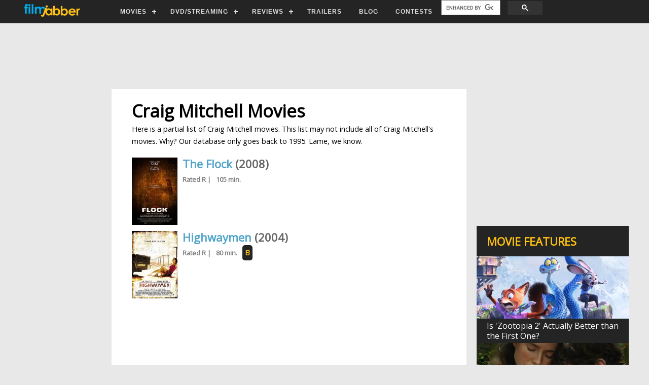

--- FILE ---
content_type: text/html; charset=UTF-8
request_url: https://www.filmjabber.com/actor/Craig+Mitchell/
body_size: 2970
content:
<!doctype html>
<html lang="en">

	<head>
		<meta charset="utf-8"/>
		<title>Craig Mitchell Movies</title>
		<meta NAME="description" CONTENT="A list of Craig Mitchell movies - a filmography.">
    <meta property="og:title" content=""/>
    <meta property="og:type" content="article"/>
    <meta property="og:site_name" content="FilmJabber.com"/>
    <meta property="fb:admins" content="724366512"/>
    
    <meta property="og:url" content="https://www.filmjabber.com/actor/Craig+Mitchell/"/>
    <meta property="og:image" content="https://www.filmjabber.com/images/facebook-default-thumbnail.jpg"/> 
	
		
		
        <link rel="image_src" href="https://www.filmjabber.com/images/facebook-default-thumbnail.jpg" />
	
		<!--[if lt IE 9]>
			<script src="//html5shim.googlecode.com/svn/trunk/html5.js"></script>
		<![endif]-->
    <link href='//fonts.googleapis.com/css?family=Open+Sans' rel='stylesheet' type='text/css'>
		<link rel="stylesheet" media="all" href="/main_styles.css"/>
		<meta name="viewport" content="width=device-width; initial-scale=1"/>
		<!-- Add "maximum-scale=1" to fix the weird iOS auto-zoom bug on orientation changes. -->
		<script src="//ajax.googleapis.com/ajax/libs/jquery/1.4.3/jquery.min.js"></script>
  
	<!-- Google tag (gtag.js) -->
<script async src="https://www.googletagmanager.com/gtag/js?id=G-7JEKERK5WB"></script>
<script>
  window.dataLayer = window.dataLayer || [];
  function gtag(){dataLayer.push(arguments);}
  gtag('js', new Date());

  gtag('config', 'G-7JEKERK5WB');
</script>

<script async src="https://fundingchoicesmessages.google.com/i/pub-9300182742636543?ers=1" nonce="0wg03SK6x6xvH9J0xefRzA"></script><script nonce="0wg03SK6x6xvH9J0xefRzA">(function() {function signalGooglefcPresent() {if (!window.frames['googlefcPresent']) {if (document.body) {const iframe = document.createElement('iframe'); iframe.style = 'width: 0; height: 0; border: none; z-index: -1000; left: -1000px; top: -1000px;'; iframe.style.display = 'none'; iframe.name = 'googlefcPresent'; document.body.appendChild(iframe);} else {setTimeout(signalGooglefcPresent, 0);}}}signalGooglefcPresent();})();</script></head>

	<body>
  	<header>
  <nav id='cssmenu'>
    <div class="logo"><a href="/"><img src="/images/header-logo.gif" alt="FilmJabber"></a></div>
    <div id="head-mobile"></div>
    <div class="button"></div>
    <ul>
      <li><a href='/movies-in-theaters/'>MOVIES</a>
      		<ul>
              <li><a href='/movies-in-theaters/'>Movies in Theaters</a></li>
              <li><a href='/coming-soon/'>Coming Soon</a></li>
              <li><a href='/movie-release-dates/'>Movie Release Dates</a></li>
              <li><a href='/movie-studios/'>Movie Studios</a></li>
            </ul>
      </li>
       <li><a href='/new-dvd-releases/'>DVD/STREAMING</a>
      		<ul>
              <li><a href='/digital-movie-release-dates/'>Digital Release Dates</a></li>
              <li><a href='/new-dvd-releases/'>Now Available on DVD</a></li>
              <li><a href='/dvd-release-dates/'>Upcoming DVD Releases</a></li>
              <li><a href='/dvd-reviews/'>DVD/Streaming Reviews</a></li>
            </ul>
      </li>
      <li><a href='/movie-reviews/'>REVIEWS</a>
      		<ul>
              <li><a href='/movie-reviews/'>Theatrical Reviews</a></li>
              <li><a href='/dvd-reviews/'>DVD/Streaming Reviews</a></li>
              <li><a href='/best-movies-2025/'>Best Movies by Year</a></li>
              <li><a href='/movie-blog/top-10-movie-lists/'>Top 10 Movies List</a></li>
            </ul>
      </li>
      <li><a href='/movie-trailers/'>TRAILERS</a></li>
     
      <li><a href='/movie-blog/'>BLOG</a></li>
      <li><a href='/movie-contests/'>CONTESTS</a></li>
		<li></li>
      
      <li class="searchtab"><script>
  (function() {
    var cx = '004584227364352625738:u0ygylwukrm';
    var gcse = document.createElement('script');
    gcse.type = 'text/javascript';
    gcse.async = true;
    gcse.src = 'https://cse.google.com/cse.js?cx=' + cx;
    var s = document.getElementsByTagName('script')[0];
    s.parentNode.insertBefore(gcse, s);
  })();
</script>
<gcse:searchbox-only></gcse:searchbox-only></li>
    </ul>
  </nav>
</header>
<div id="leaderboard_ad">
  <script async src="//pagead2.googlesyndication.com/pagead/js/adsbygoogle.js"></script>
<ins class="adsbygoogle"
     style="display:inline-block;width:728px;height:90px"
     data-ad-client="ca-pub-9300182742636543"
     data-ad-slot="6237408957"></ins>
<script>
(adsbygoogle = window.adsbygoogle || []).push({});
</script>  </div>
<div id="wrapper">    <div id="leftcolumn">
  <div id="sidenav">
              
            <div style="clear:both"></div>
  </div>
  <div id="skyscraper"><script async src="//pagead2.googlesyndication.com/pagead/js/adsbygoogle.js"></script>
<ins class="adsbygoogle"
     style="display:inline-block;width:160px;height:600px"
     data-ad-client="ca-pub-9300182742636543"
     data-ad-slot="0969808758"></ins>
<script>
(adsbygoogle = window.adsbygoogle || []).push({});
</script></div>
</div>    
	<div id="maincolumn">
        
    <div id="content">
      
      <div id="movie_title_info">
        <h1>Craig Mitchell Movies</h1>
              </div>
              <div>Here is a partial list of Craig Mitchell movies. This list may not include all of Craig Mitchell's movies. Why? Our database only goes back to 1995. Lame, we know.</div>
                  
            
                
      <div class="index_list_content">
      
                          
        
        
					<!--INDIVIDUAL MOVIE-->
								<div class="table_row"><div class="movie_poster"><a href="/movie-preview/the-flock.html"><img src="/movie-poster-thumbs/the-flock-movie-poster-2459.webp" alt="The Flock preview" /></a>	</div><div class="movie_info">
									<div class="index_link"><a href="/movie-preview/the-flock.html">The Flock</a> (2008)</div><div class="mpaa">Rated R |</div><div class="runningtime">105 min.</div><div style="clear:both"></div><div style="clear:both"></div></div></div><div style="clear:both"></div><!--INDIVIDUAL MOVIE-->
								<div class="table_row"><div class="movie_poster"><a href="/movie-preview/highwaymen.html"><img src="/movie-poster-thumbs/highwaymen-movie-poster-556.webp" alt="Highwaymen preview" /></a>	</div><div class="movie_info">
									<div class="index_link"><a href="/movie-preview/highwaymen.html">Highwaymen</a> (2004)</div><div class="mpaa">Rated R |</div><div class="runningtime">80 min.</div><div class="review_link">B</div><div style="clear:both"></div><div style="clear:both"></div></div></div><div style="clear:both"></div>                
      </div>  
      <div style="clear:both"></div>
          </div>
  </div>
	<div id="rightcolumn">
  
  <div id="ad_square"><script async src="//pagead2.googlesyndication.com/pagead/js/adsbygoogle.js"></script>
<ins class="adsbygoogle"
     style="display:inline-block;width:300px;height:250px"
     data-ad-client="ca-pub-9300182742636543"
     data-ad-slot="1340445128"></ins>
<script>
(adsbygoogle = window.adsbygoogle || []).push({});
</script></div>
  
        
  <div id="new_content">
    <div id="new_content_title">MOVIE FEATURES</div>    
    	
            
          <div class="new_content_block">
            <a href="https://www.filmjabber.com/movie-reviews/zootopia-2.html"><img src="https://www.filmjabber.com/movie-images/zootopia-2-7418.webp" alt="Is 'Zootopia 2' Actually Better than the First One?"></a>
            <a href="https://www.filmjabber.com/movie-reviews/zootopia-2.html" class="new_content_text_link">Is 'Zootopia 2' Actually Better than the First One?</a>
          </div>
      
            
          <div class="new_content_block">
            <a href="https://www.filmjabber.com/movie-reviews/hamnet.html"><img src="https://www.filmjabber.com/movie-images/hamnet-7592.webp" alt="'Hamnet' is a Lot Better Than Its Title"></a>
            <a href="https://www.filmjabber.com/movie-reviews/hamnet.html" class="new_content_text_link">'Hamnet' is a Lot Better Than Its Title</a>
          </div>
      
            
          <div class="new_content_block">
            <a href="https://www.filmjabber.com/movie-reviews/wicked-for-good.html"><img src="https://www.filmjabber.com/movie-images/wicked-for-good-7427.webp" alt="'Wicked: For Good' Is... Not Good"></a>
            <a href="https://www.filmjabber.com/movie-reviews/wicked-for-good.html" class="new_content_text_link">'Wicked: For Good' Is... Not Good</a>
          </div>
      
            
          <div class="new_content_block">
            <a href="https://www.filmjabber.com/movie-reviews/left-handed-girl.html"><img src="https://www.filmjabber.com/movie-images/left-handed-girl-7543.webp" alt="'Left-Handed Girl' is Top Notch Cinema"></a>
            <a href="https://www.filmjabber.com/movie-reviews/left-handed-girl.html" class="new_content_text_link">'Left-Handed Girl' is Top Notch Cinema</a>
          </div>
      
            <div style="clear:both"></div>  
  </div>
  </div>		
  <footer>
  <div style="clear:both"></div>
  <div id="footer">
    <a href='/' title='Movies'>Home</a> |
    <a href='/movies-in-theaters/' title='Movies'>Movies</a> |
    <a href='/movie-reviews/' title='Movies'>Movie Reviews</a> |
    <a href='/movie-trailers/' title='Movies'>Trailers</a> |
    <a href='/new-dvd-releases/' title='Movies'>DVD</a> |
    <a href='/movie-blog/' title='Movie blog'>Blog</a> |
    <a href='/movie-contests/' title='Movies'>Contests</a> |
    <a href='/about/' title='About Us'>About Us</a> |
    <a href='/help/'>Help</a> |
    <a href='/contact/'>Contact Us</a>&nbsp;&nbsp;&nbsp;<a href="/rss-movie-feeds/" title="Movie RSS feeds"><img src="/images/rss.gif" width="36" height="14" border="0" alt="Movie RSS feeds"></a><br />
    Movie reviews &copy; 2003-2025 Erik Samdahl. All other content &copy; of its respected owner. Read our <a href="/privacy/">privacy policy</a>.
  </div>
</footer>
</div><!--end wrapper-->

<!-- Quantcast Tag -->
<script type="text/javascript">
var _qevents = _qevents || [];

(function() {
var elem = document.createElement('script');
elem.src = (document.location.protocol == "https:" ? "https://secure" : "http://edge") + ".quantserve.com/quant.js";
elem.async = true;
elem.type = "text/javascript";
var scpt = document.getElementsByTagName('script')[0];
scpt.parentNode.insertBefore(elem, scpt);
})();

_qevents.push({
qacct:"p-aaAD5bLbPREZo"
});
</script>

<noscript>
<div style="display:none;">
<img src="//pixel.quantserve.com/pixel/p-aaAD5bLbPREZo.gif" border="0" height="1" width="1" alt="Quantcast"/>
</div>
</noscript>
<!-- End Quantcast tag -->	
<script src="https://ajax.googleapis.com/ajax/libs/jquery/1.11.3/jquery.min.js"></script>
    <script src="/site_includes/dropdown.js"></script>																																		
  
	</body>
</html>



--- FILE ---
content_type: text/html; charset=utf-8
request_url: https://www.google.com/recaptcha/api2/aframe
body_size: 113
content:
<!DOCTYPE HTML><html><head><meta http-equiv="content-type" content="text/html; charset=UTF-8"></head><body><script nonce="iciGDKOuoEbucGWYOp3nIw">/** Anti-fraud and anti-abuse applications only. See google.com/recaptcha */ try{var clients={'sodar':'https://pagead2.googlesyndication.com/pagead/sodar?'};window.addEventListener("message",function(a){try{if(a.source===window.parent){var b=JSON.parse(a.data);var c=clients[b['id']];if(c){var d=document.createElement('img');d.src=c+b['params']+'&rc='+(localStorage.getItem("rc::a")?sessionStorage.getItem("rc::b"):"");window.document.body.appendChild(d);sessionStorage.setItem("rc::e",parseInt(sessionStorage.getItem("rc::e")||0)+1);localStorage.setItem("rc::h",'1764305300432');}}}catch(b){}});window.parent.postMessage("_grecaptcha_ready", "*");}catch(b){}</script></body></html>

--- FILE ---
content_type: text/css
request_url: https://www.filmjabber.com/main_styles.css
body_size: 3655
content:
*{-webkit-box-sizing:border-box;-moz-box-sizing:border-box;box-sizing:border-box}@-webkit-viewport{width:device-width}@-moz-viewport{width:device-width}@-ms-viewport{width:device-width}@-o-viewport{width:device-width}@viewport{width:device-width}html,body,div,span,object,iframe,h1,h2,h3,h4,h5,h6,p,blockquote,pre,a,abbr,address,cite,code,del,dfn,em,img,ins,kbd,q,samp,small,strong,sub,sup,var,b,i,dl,dt,dd,ol,ul,li,fieldset,form,label,legend,table,caption,tbody,tfoot,thead,tr,th,td,article,aside,canvas,details,figure,figcaption,hgroup,menu,footer,header,nav,section,summary,time,mark,audio,video{margin:0;padding:0;border:0}article,aside,canvas,figure,figure img,figcaption,hgroup,footer,header,nav,section,audio,video{display:block}a img{border:0}figure{position:relative}figure img{width:100%}p{margin-bottom:12px}a,a:link,a:visited{color:#4EA3C9;text-decoration:none}a:hover{color:#426082;text-decoration:none}h1{font-size:237%;line-height:140%}h2{width:65%;background-color:#4EA3C9;color:#fff;font-weight:700;font-size:20px;padding:6px;margin-bottom:6px}h2 a,h2 a:link,h2 a:visited,h2 a:hover{color:#fff}.normal,body{font:90%/140% Open Sans,Helvetica,Arial,sans-serif}ul{list-style-type:square;margin-left:30px;margin-bottom:20px}ol{margin-left:30px;margin-bottom:20px}ul li,ol li{padding-left:10px}body{background:#e8e8e8;width:100%;padding:0;margin:0;-webkit-tap-highlight-color:#ff0}#leaderboard_ad{float:none;height:90px;width:730px;margin:20px auto 0}#skyscraper{height:600px;text-align:center;vertical-align:middle}#ad_square{width:300px;height:250px;text-align:center;vertical-align:middle}header{position:relative;width:100%;background:#242424}.logo{position:relative;z-index:123;padding:8px;font:18px verdana;color:#6DDB07;float:left;width:15%}.logo img{max-width:100%;height:25px}nav{position:relative;width:1200px;margin:0 auto}#wrapper{width:1200px;margin:0 auto}#cssmenu,#cssmenu ul,#cssmenu ul li,#cssmenu ul li a,#cssmenu #head-mobile{border:0;list-style:none;line-height:1;display:block;position:relative;-webkit-box-sizing:border-box;-moz-box-sizing:border-box;box-sizing:border-box}#cssmenu ul,#cssmenu ul ul{margin-left:inherit;margin-bottom:inherit;z-index:122}#cssmenu ul li,#cssmenu ul ul li{padding-left:inherit}#cssmenu:after,#cssmenu>ul:after{content:".";display:block;clear:both;visibility:hidden;line-height:0;height:0}#cssmenu #head-mobile{display:none}#cssmenu{font-family:sans-serif;background:#242424}#cssmenu>ul>li{float:left}#cssmenu>ul>li>a{padding:17px;font-size:12px;letter-spacing:1px;text-decoration:none;color:#ddd;font-weight:700}#cssmenu>ul>li:hover>a,#cssmenu ul li.active a{color:#fff}#cssmenu>ul>li:hover,#cssmenu ul li.active:hover,#cssmenu ul li.active,#cssmenu ul li.has-sub.active:hover{background:#FFC20E;-webkit-transition:background .3s ease;-ms-transition:background .3s ease;transition:background .3s ease}#cssmenu>ul>li.has-sub>a{padding-right:30px}#cssmenu>ul>li.has-sub>a:after{position:absolute;top:22px;right:11px;width:8px;height:2px;display:block;background:#ddd;content:''}#cssmenu>ul>li.has-sub>a:before{position:absolute;top:19px;right:14px;display:block;width:2px;height:8px;background:#ddd;content:'';-webkit-transition:all .25s ease;-ms-transition:all .25s ease;transition:all .25s ease}#cssmenu>ul>li.has-sub:hover>a:before{top:23px;height:0}#cssmenu ul ul{position:absolute;left:-9999px}#cssmenu ul ul li{height:0;-webkit-transition:all .25s ease;-ms-transition:all .25s ease;background:#333;transition:all .25s ease}#cssmenu li:hover>ul{left:auto}#cssmenu li:hover>ul>li{height:35px}#cssmenu ul ul ul{margin-left:100%;top:0}#cssmenu ul ul li a{border-bottom:1px solid rgb(150 150 150 / .15);padding:11px 15px;width:170px;font-size:12px;text-decoration:none;color:#ddd;font-weight:400}#cssmenu ul ul li:last-child>a,#cssmenu ul ul li.last-item>a{border-bottom:0}#cssmenu ul ul li:hover>a,#cssmenu ul ul li a:hover{color:#FFC20E}#cssmenu ul ul li.has-sub>a:after{position:absolute;top:16px;right:11px;width:8px;height:2px;display:block;background:#ddd;content:''}#cssmenu ul ul li.has-sub>a:before{position:absolute;top:13px;right:14px;display:block;width:2px;height:8px;background:#ddd;content:'';-webkit-transition:all .25s ease;-ms-transition:all .25s ease;transition:all .25s ease}#cssmenu ul ul>li.has-sub:hover>a:before{top:17px;height:0}#cssmenu ul ul li.has-sub:hover,#cssmenu ul li.has-sub ul li.has-sub ul li:hover{background:#363636}#cssmenu ul ul ul li.active a{border-left:1px solid #333}#cssmenu>ul>li.has-sub>ul>li.active>a,#cssmenu>ul ul>li.has-sub>ul>li.active>a{border-top:1px solid #333}#cssmenu ul li.searchtab{width:200px}#cssmenu ul li.searchtab:hover{background:#242424}#searchbox{float:left;border-right:0;background-color:#242424;background-image:none}#searchbox #search_string{width:170px;height:30px;font-size:100%;padding:0;margin:5px 2px 5px 5px}#searchbox #search_submit{width:30px;height:30px;border:1px solid #ccc;padding:0;margin:5px 0 0 0;cursor:pointer}#login_and_join{float:left;padding-left:20px;font-size:90%;height:40px;line-height:40px}#login_and_join a,#login_and_join a:link,#login_and_join a:hover,#login_and_join a:visited{color:#FFC20E}#login_and_join a:hover{text-decoration:underline}#nav_empty{display:none}#content{padding:20px 40px;line-height:170%}#movie_title_info{overflow:hidden}.table_row{clear:both}#movieimagefeature img{width:100%;height:inherit}#moviedetails{margin:20px 0}#moviedetails .movie_label{float:left;width:130px;font-weight:700;margin-bottom:5px}#moviedetails .movie_info{margin-left:4px;margin-bottom:5px;overflow:hidden;height:auto}#movieposter_alternative{width:160px;margin-right:20px;float:left;display:none}#movieposter_alternative img{width:100%}a.genre_link{display:block;background-color:#F5C023;color:#333;padding:3px 5px;float:left;margin-right:5px;-moz-border-radius:5px;border-radius:5px}#runningtime{padding:3px 5px;float:left;margin-bottom:3px}#moviesummary,#screenshots{margin:20px 0}#moviereview{margin:20px 0}#movieposter img{display:block;margin-bottom:6px;width:100%}#disqus_thread{margin-top:20px}#preview_altnav{display:none}#contest_image{margin:0 0 5px 5px;float:right;max-width:275px}#ratethemovie{background-color:#242424;padding:10px;margin-bottom:6px;text-align:center}.ratingdisplay{width:100%;text-align:center;margin-top:4px}.ratingdisplay .ratingletter{font-size:30px;color:#F5C023}.ratingdisplay .ratingdescription{color:#fff;font-size:80%}.yourrating{color:#fff;text-align:center;font-weight:700;margin:6px 0}.ratingoption{background-color:#4EA3C8;font-weight:700;color:#333;padding:3px 6px;display:inline-block;margin:0 0;-moz-border-radius:5px;border-radius:5px;cursor:pointer}.ratingoption:hover,.ratingoption_selected{background-color:#F5C023}#contestform{margin:20px 0}#contestform .contestform_label{float:left;width:100px;font-weight:700;margin-bottom:5px}#contestform .contestform_field{margin-left:4px;margin-bottom:5px;overflow:hidden;height:auto}.formlabelrow{font-weight:700}.formrow{padding:3px 5px}.formlabelrow_side{padding:3px 5px;width:200px;font-weight:700;float:left}.formrow_side{padding:3px 5px;width:300px;float:left}#sidenav{margin-bottom:20px}#sidenav .sidebar_link{display:block;background-color:#4EA3C8;padding:6px;border-top:1px solid #fff;color:#fff;font-weight:700}#sidenav .disabled_link{color:#b3bdc1}#sidenav .sidebar_link:hover{background-color:#196282;text-decoration:none}#sidenav .selected,#sidenav .selected:hover{background-color:#FEC10E;color:#333}#new_content{background-color:#242424;margin-top:20px}#new_content_title{padding:20px;color:#ffc20e;font-size:22px;font-weight:700}#new_content img{width:100%;height:inherit;display:block;margin-bottom:4px}#new_content a.new_content_text_link{display:block;color:#fff;margin:0 20px 4px 20px;font-size:16px}#social_media_right{margin-bottom:20px}#social_media_right img{display:block;float:left;width:60px;margin:0 20px}#zergnet_sidebar{margin-top:20px;background-color:#4F4F4F}#zergnet_title{padding:20px;color:#ffc20e;font-size:22px;font-weight:700}#footer a{color:#FFC20E}#footer a:hover{color:#FF960E}#leftcolumn,#preview_leftcolumn{width:160px;float:left;margin-top:20px}#maincolumn{width:700px;float:left;margin:20px 20px 0 20px;background-color:#fff;min-height:1000px}#rightcolumn{width:300px;float:left;margin-top:20px}#widecolumn{width:880px;float:left;margin-right:20px;background-color:#fff;min-height:1000px}#footer{background-color:#242424;margin-left:180px;width:700px;padding:20px;font-size:80%;color:#CCC}.index_list_content{margin:20px 0}.index_list_content .movie_poster{float:left;width:100px;font-weight:700;margin-bottom:5px}.index_list_content .movie_poster img{width:90px}.index_list_content .movie_thumb{float:left;width:142px;font-weight:700;margin-bottom:5px}.index_list_content .movie_thumb img{width:132px}.index_list_content .movie_info{margin-left:4px;margin-bottom:5px;overflow:hidden;height:auto}.index_link{display:block;font-size:22px;font-weight:700;margin-bottom:4px;color:#666}.index_link a{color:#4EA3C9}.index_link a:hover{color:#426082}.mpaa{padding:3px 10px 3px 0;float:left;margin-bottom:3px;color:#7F7F7F;font-size:90%;font-weight:700}.runningtime{padding:3px 10px 3px 0;float:left;font-size:90%;margin-bottom:3px;color:#7F7F7F;font-weight:700}.viewtrailer_link{padding:3px 10px 3px 0;float:left;margin-bottom:3px}.viewphotos_link{padding:3px 5px 3px 0;float:left;margin-bottom:3px}.viewtrailer_link img,.viewphotos_link img{width:15px;display:block;float:left;margin:3px 4px 0 0}.no_poster_thumb{width:90px;height:132px;border:1px solid #CCC;line-height:132px;font-size:8pt;color:#CCC;text-align:center}.review_link{display:block;font-weight:700;background-color:#242424;color:#F5C023;padding:3px 5px;float:left;margin-right:5px;-moz-border-radius:5px;border-radius:5px}.special_nav .link_box{background-color:#F5C023;color:#333;padding:3px 5px;float:left;margin-right:5px;margin-bottom:5px;-moz-border-radius:5px;border-radius:5px}.special_nav .link_box a{color:#000}.month_links .link_box{background-color:#4EA3C9;padding:3px 5px;float:left;margin-right:5px;margin-bottom:5px;-moz-border-radius:5px;border-radius:5px} .month_links .link_box a{color:#fff}.static_content{margin:20px 0}.static_content ul,.static_content ol,.index_list_content ul,.index_list_content ol{padding:12px 0 12px 20px;margin:2px}.table_row .rss_image{float:left;width:40px;margin-bottom:5px}.table_row .rss_image img{width:36px}.table_row .list_row{margin-left:4px;margin-bottom:5px;overflow:hidden;height:auto}.error{color:red;font-weight:700}.genre_box_wrapper{float:left;margin:6px}.genre_box_wrapper:hover{border:5px solid #F5C023;margin:1px}.genre_box_wrapper img{display:block}.genre_box_description{padding:5px;background-color:#4F4F4F;text-align:center;font-size:16px;font-weight:700}.genre_box_description a,.genre_box_description a:link,.genre_box_description a:visited{color:#fff}.genre_box_description a:hover{color:#F5C023}.genre_landing_column{width:50%;float:left}.genre_landing_column h2{width:95%}#left_home_column{width:190px;float:left;margin-top:20px}#main_home_column{width:670px;float:left;margin:20px 20px 0 20px;background-color:#fff;min-height:1000px}#left_home_column h2{width:100%;font-weight:400;padding:6px 9px 9px 9px}#boxoffice{background-color:#fff;margin-bottom:20px}.box_office_row{padding:6px 0 8px 0;border-bottom:1px solid #E8E8E8}.box_office_row .rating{float:left;width:20%;text-align:center;color:#4f4f4f;font-size:150%;line-height:150%;font-weight:700;padding-left:5px}.box_office_row .listing{float:left;width:80%;color:#4f4f4f;padding:0 12px 0 7px}#home_content{padding:20px 20px}.home_feature_article{background-color:#242424;color:#fff}.home_feature_article img{width:100%;height:inherit;border:0;display:block;margin-bottom:4px}.home_feature_article div{padding:6px 10px 12px 12px}.home_feature_article div h3{color:#F5C023;font-size:27px;line-height:27px;font-weight:400;margin-top:0;margin-bottom:3px}.home_feature_article h3 a,.home_feature_article h3 a:link,.home_feature_article h3 a:visited,.home_feature_article h3 a:hover{color:#F5C023;margin-top:0;margin-bottom:3px}.home_article{float:left;background-color:#4f4f4f;color:#fff;;width:48%;margin-bottom:20px}.home_article img{width:100%;height:inherit;border:0;display:block;margin-bottom:4px}.home_article div{padding:6px 10px 12px 12px}.home_article h3{color:#F5C023;font-size:20px;font-weight:400;margin-top:0;margin-bottom:3px}.home_article h3 a,.home_article h3 a:link,.home_article h3 a:visited{color:#F5C023;font-size:20px;margin-top:0;margin-bottom:3px;line-height:24px}.home_article h3 a:hover{color:#FF960E}.home_odd_margin{margin-right:4%}.homepagePosters{margin:0 0 20px 0}.homepagePosters img{float:left;display:block;width:147px;height:219px;margin-bottom:6px}.homepagePosters h2{width:100%;background-color:#4EA3C9;color:#fff;font-weight:400;font-size:20px;padding:6px 9px 9px 9px;margin-bottom:6px}a.homepagePostersMore{display:block;margin:0 0 3px 0;padding:5px 9px 7px 9px;background-color:#4F4F4F;color:#F5C023;width:100%;text-align:center;font-weight:400}a.homepagePostersMore:hover{color:#FF960E}a.home_more{display:block;margin-bottom:20px;padding:10px;background-color:#F5C023;color:#4f4f4f;font-size:20px;text-align:center}#home_about{font-size:80%;color:#4f4f4f}@media only screen and (min-width:760px) and (max-width:959px){#nav,#banner{width:100%}body{width:100%;-webkit-text-size-adjust:100%}#leftcolumn,#preview_leftcolumn{width:25%;float:left;margin-top:20px}#maincolumn{width:inherit;width:73%;margin:20px 0 20px 2%;background-color:#fff}#rightcolumn{float:inherit;width:73%;margin-top:20px;margin-left:27%}#footer{width:100%;margin:0}#leaderboard_ad{margin:8px;float:left}#header_logo{margin:19px 10px 4px 15px}#social_media_banner{margin-top:24px}#left_home_column{width:25%;margin-top:20px}#main_home_column{width:73%;margin:20px 0 0 2%}#home_content{padding:20px 0}.home_article{width:48%}.home_odd_margin{margin-right:4%}.homepagePosters{width:50%;float:left}.homepagePosters img{width:48%;height:inherit}.new_content_block{width:50%;float:left}#ad_square,#social_media_right,#hide{display:none}}@media only screen and (min-width:600px) and (max-width:759px){body{width:100%;-webkit-text-size-adjust:100%}h2{width:100%}#leftcolumn,#preview_leftcolumn{width:25%;float:left;margin-top:20px}#maincolumn{float:left;width:73%;margin:20px 0 20px 2%;background-color:#fff;min-height:inherit}#rightcolumn{float:inherit;width:300px;margin-left:auto;margin-right:auto;margin-top:20px}#footer{width:100%;margin:0}#left_home_column{width:25%;margin-top:20px}#main_home_column{width:73%;margin:20px 0 0 2%}#home_content{padding:20px 0}.home_article{width:48%}.home_odd_margin{margin-right:4%}#rightcolumn{width:73%;margin-left:27%}.homepagePosters{width:50%;float:left}.homepagePosters img{width:48%}#contest_image{margin-left:0;float:none}.genre_landing_column{width:100%;float:none}#wrapper{width:100%;margin:0}.logo{position:absolute;top:0;left:0;width:100%;height:46px;text-align:center;padding:10px 0 0 0;float:none}.logo2{display:none}nav{width:100%}#cssmenu{width:100%}#cssmenu ul{width:100%;display:none}#cssmenu ul li{width:100%;border-top:1px solid #444}#cssmenu ul li:hover{background:#363636}#cssmenu ul ul li,#cssmenu li:hover>ul>li{height:auto}#cssmenu ul li a,#cssmenu ul ul li a{width:100%;border-bottom:0}#cssmenu>ul>li{float:none}#cssmenu ul ul li a{padding-left:25px}#cssmenu ul ul li{background:#333!important}#cssmenu ul ul li:hover{background:#363636!important}#cssmenu ul ul ul li a{padding-left:35px}#cssmenu ul ul li a{color:#ddd;background:none}#cssmenu ul ul li:hover>a,#cssmenu ul ul li.active>a{color:#FFC20E}#cssmenu ul ul,#cssmenu ul ul ul{position:relative;left:0;width:100%;margin:0;text-align:left}#cssmenu>ul>li.has-sub>a:after,#cssmenu>ul>li.has-sub>a:before,#cssmenu ul ul>li.has-sub>a:after,#cssmenu ul ul>li.has-sub>a:before{display:none}#cssmenu #head-mobile{display:block;padding:23px;color:#ddd;font-size:12px;font-weight:700}.button{width:55px;height:46px;position:absolute;right:0;top:0;cursor:pointer;z-index:12399994}.button:after{position:absolute;top:22px;right:20px;display:block;height:4px;width:20px;border-top:2px solid #ddd;border-bottom:2px solid #ddd;content:''}.button:before{-webkit-transition:all .3s ease;-ms-transition:all .3s ease;transition:all .3s ease;position:absolute;top:16px;right:20px;display:block;height:2px;width:20px;background:#ddd;content:''}.button.menu-opened:after{-webkit-transition:all .3s ease;-ms-transition:all .3s ease;transition:all .3s ease;top:23px;border:0;height:2px;width:19px;background:#fff;-webkit-transform:rotate(45deg);-moz-transform:rotate(45deg);-ms-transform:rotate(45deg);-o-transform:rotate(45deg);transform:rotate(45deg)}.button.menu-opened:before{top:23px;background:#fff;width:19px;-webkit-transform:rotate(-45deg);-moz-transform:rotate(-45deg);-ms-transform:rotate(-45deg);-o-transform:rotate(-45deg);transform:rotate(-45deg)}#cssmenu .submenu-button{position:absolute;z-index:99;right:0;top:0;display:block;border-left:1px solid #444;height:46px;width:46px;cursor:pointer}#cssmenu .submenu-button.submenu-opened{background:#262626}#cssmenu ul ul .submenu-button{height:34px;width:34px}#cssmenu .submenu-button:after{position:absolute;top:22px;right:19px;width:8px;height:2px;display:block;background:#ddd;content:''}#cssmenu ul ul .submenu-button:after{top:15px;right:13px}#cssmenu .submenu-button.submenu-opened:after{background:#fff}#cssmenu .submenu-button:before{position:absolute;top:19px;right:22px;display:block;width:2px;height:8px;background:#ddd;content:''}#cssmenu ul ul .submenu-button:before{top:12px;right:16px}#cssmenu .submenu-button.submenu-opened:before{display:none}#cssmenu ul ul ul li.active a{border-left:none}#cssmenu>ul>li.has-sub>ul>li.active>a,#cssmenu>ul ul>li.has-sub>ul>li.active>a{border-top:none}#ad_square,#hide,#leaderboard_ad,#home_about,#zergnet_sidebar,#zergnet_preview,#leftcolumn #sidenav{display:none}}@media only screen and (min-width:480px) and (max-width:599px){body{width:100%;-webkit-text-size-adjust:100%}h2{width:100%}#leftcolumn{width:100%;margin-top:20px}#maincolumn{width:100%;margin:20px 0;background-color:#fff;min-height:inherit}#rightcolumn{float:inherit;width:300px;margin-left:auto;margin-right:auto;margin-top:20px}#footer{width:100%;margin:0}#content{padding:20px 40px}.sidebar_link{width:50%;float:left;border-right:1px solid #fff}#nav_empty,#movieposter_alternative{display:block}#left_home_column{width:100%;float:none;margin-top:20px}#main_home_column{width:100%;float:none;margin:20px 0 0 0}#home_content{padding:20px 0}.home_article{width:48%}.home_odd_margin{margin-right:4%}#rightcolumn{width:100%}.homepagePosters{width:50%;float:left}.homepagePosters img{width:48%;height:inherit}.genre_landing_column{width:100%;float:none}#preview_altnav{width:100%;margin-top:20px;display:block}#wrapper{width:100%;margin:0}.logo{position:absolute;top:0;left:0;width:100%;height:46px;text-align:center;padding:10px 0 0 0;float:none}.logo2{display:none}nav{width:100%}#cssmenu{width:100%}#cssmenu ul{width:100%;display:none}#cssmenu ul li{width:100%;border-top:1px solid #444}#cssmenu ul li:hover{background:#363636}#cssmenu ul ul li,#cssmenu li:hover>ul>li{height:auto}#cssmenu ul li a,#cssmenu ul ul li a{width:100%;border-bottom:0}#cssmenu>ul>li{float:none}#cssmenu ul ul li a{padding-left:25px}#cssmenu ul ul li{background:#333!important}#cssmenu ul ul li:hover{background:#363636!important}#cssmenu ul ul ul li a{padding-left:35px}#cssmenu ul ul li a{color:#ddd;background:none}#cssmenu ul ul li:hover>a,#cssmenu ul ul li.active>a{color:#FFC20E}#cssmenu ul ul,#cssmenu ul ul ul{position:relative;left:0;width:100%;margin:0;text-align:left}#cssmenu>ul>li.has-sub>a:after,#cssmenu>ul>li.has-sub>a:before,#cssmenu ul ul>li.has-sub>a:after,#cssmenu ul ul>li.has-sub>a:before{display:none}#cssmenu #head-mobile{display:block;padding:23px;color:#ddd;font-size:12px;font-weight:700}.button{width:55px;height:46px;position:absolute;right:0;top:0;cursor:pointer;z-index:12399994}.button:after{position:absolute;top:22px;right:20px;display:block;height:4px;width:20px;border-top:2px solid #ddd;border-bottom:2px solid #ddd;content:''}.button:before{-webkit-transition:all .3s ease;-ms-transition:all .3s ease;transition:all .3s ease;position:absolute;top:16px;right:20px;display:block;height:2px;width:20px;background:#ddd;content:''}.button.menu-opened:after{-webkit-transition:all .3s ease;-ms-transition:all .3s ease;transition:all .3s ease;top:23px;border:0;height:2px;width:19px;background:#fff;-webkit-transform:rotate(45deg);-moz-transform:rotate(45deg);-ms-transform:rotate(45deg);-o-transform:rotate(45deg);transform:rotate(45deg)}.button.menu-opened:before{top:23px;background:#fff;width:19px;-webkit-transform:rotate(-45deg);-moz-transform:rotate(-45deg);-ms-transform:rotate(-45deg);-o-transform:rotate(-45deg);transform:rotate(-45deg)}#cssmenu .submenu-button{position:absolute;z-index:99;right:0;top:0;display:block;border-left:1px solid #444;height:46px;width:46px;cursor:pointer}#cssmenu .submenu-button.submenu-opened{background:#262626}#cssmenu ul ul .submenu-button{height:34px;width:34px}#cssmenu .submenu-button:after{position:absolute;top:22px;right:19px;width:8px;height:2px;display:block;background:#ddd;content:''}#cssmenu ul ul .submenu-button:after{top:15px;right:13px}#cssmenu .submenu-button.submenu-opened:after{background:#fff}#cssmenu .submenu-button:before{position:absolute;top:19px;right:22px;display:block;width:2px;height:8px;background:#ddd;content:''}#cssmenu ul ul .submenu-button:before{top:12px;right:16px}#cssmenu .submenu-button.submenu-opened:before{display:none}#cssmenu ul ul ul li.active a{border-left:none}#cssmenu>ul>li.has-sub>ul>li.active>a,#cssmenu>ul ul>li.has-sub>ul>li.active>a{border-top:none}#skyscraper,#ad_square,#hide,#leaderboard_ad,#movieposter,#home_about,#movieimagefeature,#preview_leftcolumn,#zergnet_sidebar,#zergnet_preview,#leftcolumn #sidenav,#left_home_column{display:none}}@media only screen and (max-width:479px){body{width:100%;position:relative;padding:0}h2{width:100%}#leftcolumn{width:100%;margin-top:20px}#maincolumn{width:100%;margin:20px 0;background-color:#fff;min-height:inherit}#rightcolumn{width:100%;margin-top:20px}#footer{width:100%;margin:0}#content{padding:20px 20px}#nav_empty{display:block}#movieposter_alternative{display:block;width:200px;float:none}#moviedetails .movie_label,#moviedetails .movie_info{float:none;margin-left:0;clear:both}.table_row .movie_thumb{float:inherit}#left_home_column{width:100%;float:none;margin-top:20px}#main_home_column{width:100%;float:none;margin:20px 0 0 0}#home_content{padding:20px 0}.home_article{width:100%}#contest_image{margin-left:0;float:none}.genre_landing_column{width:100%;float:none}#preview_altnav{width:100%;margin-top:20px;display:block}#wrapper{width:100%;margin:0}.logo{position:absolute;top:0;left:0;width:100%;height:46px;text-align:center;padding:10px 0 0 0;float:none}.logo2{display:none}nav{width:100%}#cssmenu{width:100%}#cssmenu ul{width:100%;display:none}#cssmenu ul li{width:100%;border-top:1px solid #444}#cssmenu ul li:hover{background:#363636}#cssmenu ul ul li,#cssmenu li:hover>ul>li{height:auto}#cssmenu ul li a,#cssmenu ul ul li a{width:100%;border-bottom:0}#cssmenu>ul>li{float:none}#cssmenu ul ul li a{padding-left:25px}#cssmenu ul ul li{background:#333!important}#cssmenu ul ul li:hover{background:#363636!important}#cssmenu ul ul ul li a{padding-left:35px}#cssmenu ul ul li a{color:#ddd;background:none}#cssmenu ul ul li:hover>a,#cssmenu ul ul li.active>a{color:#FFC20E}#cssmenu ul ul,#cssmenu ul ul ul{position:relative;left:0;width:100%;margin:0;text-align:left}#cssmenu>ul>li.has-sub>a:after,#cssmenu>ul>li.has-sub>a:before,#cssmenu ul ul>li.has-sub>a:after,#cssmenu ul ul>li.has-sub>a:before{display:none}#cssmenu #head-mobile{display:block;padding:23px;color:#ddd;font-size:12px;font-weight:700}.button{width:55px;height:46px;position:absolute;right:0;top:0;cursor:pointer;z-index:12399994}.button:after{position:absolute;top:22px;right:20px;display:block;height:4px;width:20px;border-top:2px solid #ddd;border-bottom:2px solid #ddd;content:''}.button:before{-webkit-transition:all .3s ease;-ms-transition:all .3s ease;transition:all .3s ease;position:absolute;top:16px;right:20px;display:block;height:2px;width:20px;background:#ddd;content:''}.button.menu-opened:after{-webkit-transition:all .3s ease;-ms-transition:all .3s ease;transition:all .3s ease;top:23px;border:0;height:2px;width:19px;background:#fff;-webkit-transform:rotate(45deg);-moz-transform:rotate(45deg);-ms-transform:rotate(45deg);-o-transform:rotate(45deg);transform:rotate(45deg)}.button.menu-opened:before{top:23px;background:#fff;width:19px;-webkit-transform:rotate(-45deg);-moz-transform:rotate(-45deg);-ms-transform:rotate(-45deg);-o-transform:rotate(-45deg);transform:rotate(-45deg)}#cssmenu .submenu-button{position:absolute;z-index:99;right:0;top:0;display:block;border-left:1px solid #444;height:46px;width:46px;cursor:pointer}#cssmenu .submenu-button.submenu-opened{background:#262626}#cssmenu ul ul .submenu-button{height:34px;width:34px}#cssmenu .submenu-button:after{position:absolute;top:22px;right:19px;width:8px;height:2px;display:block;background:#ddd;content:''}#cssmenu ul ul .submenu-button:after{top:15px;right:13px}#cssmenu .submenu-button.submenu-opened:after{background:#fff}#cssmenu .submenu-button:before{position:absolute;top:19px;right:22px;display:block;width:2px;height:8px;background:#ddd;content:''}#cssmenu ul ul .submenu-button:before{top:12px;right:16px}#cssmenu .submenu-button.submenu-opened:before{display:none}#cssmenu ul ul ul li.active a{border-left:none}#cssmenu>ul>li.has-sub>ul>li.active>a,#cssmenu>ul ul>li.has-sub>ul>li.active>a{border-top:none}#skyscraper,#ad_square,#hide,#leaderboard_ad,#movieposter,#home_about,#movieimagefeature,#preview_leftcolumn,#zergnet_sidebar,#zergnet_preview,#leftcolumn #sidenav,#left_home_column{display:none}}

--- FILE ---
content_type: application/javascript
request_url: https://www.filmjabber.com/site_includes/dropdown.js
body_size: 59
content:
(function($){$.fn.menumaker=function(options){var cssmenu=$(this),settings=$.extend({format:'dropdown',sticky:!1},options);return this.each(function(){$(this).find('.button').on('click',function(){$(this).toggleClass('menu-opened');var mainmenu=$(this).next('ul');if(mainmenu.hasClass('open')){mainmenu.slideToggle().removeClass('open')}else{mainmenu.slideToggle().addClass('open');if(settings.format==='dropdown'){mainmenu.find('ul').show()}}});cssmenu.find('li ul').parent().addClass('has-sub');multiTg=function(){cssmenu.find('.has-sub').prepend('<span class="submenu-button"></span>');cssmenu.find('.submenu-button').on('click',function(){$(this).toggleClass('submenu-opened');if($(this).siblings('ul').hasClass('open')){$(this).siblings('ul').removeClass('open').slideToggle()}else{$(this).siblings('ul').addClass('open').slideToggle()}})};if(settings.format==='multitoggle')
multiTg();else cssmenu.addClass('dropdown');if(settings.sticky===!0)
cssmenu.css('position','fixed');resizeFix=function(){var mediasize=700;if($(window).width()>mediasize){cssmenu.find('ul').show()}
if($(window).width()<=mediasize){cssmenu.find('ul').hide().removeClass('open')}};resizeFix();return $(window).on('resize',resizeFix)})}}(jQuery));(function($){$(document).ready(function(){$('#cssmenu').menumaker({format:'multitoggle'})})}(jQuery))

--- FILE ---
content_type: application/javascript; charset=utf-8
request_url: https://fundingchoicesmessages.google.com/f/AGSKWxVQK2FFiAGYGvPBS9yw0-MQJlTTeVuQbSXgaKqr0vJGa1IEDmxE5xNNLXcc7TmlhcVQ8pJIY4Th82NSOgkGpXkLfZUhk3ObYa_qHRfHF-vICx8FdKElbyBfSVUhi4Z_S_3LsCgQz1KDzqxUHPZrJugsu1RK85rqVTvCUnXJBo-YAIndSbcl5uko95BR/__ads_contextualtargeting_/adsico2.-ad-banner-_loader_adv-/leaderboard-advert.
body_size: -1291
content:
window['5be5859e-a143-4c55-b9a1-ffbe4b5b3b1a'] = true;